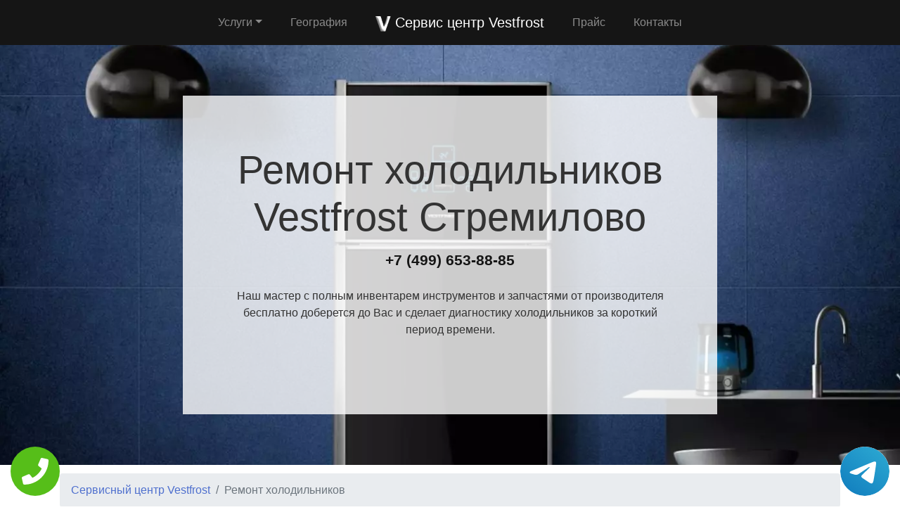

--- FILE ---
content_type: text/html; charset=UTF-8
request_url: https://stremilovo.rs-vestfrost.ru/holodilniki
body_size: 10182
content:
<!DOCTYPE html>
<html>
<head>
    <meta charset="utf-8">
    <meta name="viewport" content="width=device-width, initial-scale=1">
    <title>Недорогой ремонт  Vestfrost (Вестфрост) Стремилово на дому | Сервисный центр Vestfrost</title>
    <meta name="description" content="Ремонт  Vestfrost. Бесплатная диагностика любой техники от мастера и выезд к клиенту на дом Стремилово.">
    <meta name="Keywords" content="Ремонт  Vestfrost"> 
    <link rel="icon" href="/img/logo1.png">
    <link rel="canonical" href="https://stremilovo.rs-vestfrost.ru/holodilniki"/>
<meta name="yandex-verification" content="e8b396b44324b0d7" />
<!-- Global site tag (gtag.js) - Google Analytics -->
<script async src="https://www.googletagmanager.com/gtag/js?id=G-9M81FW20HV"></script>
<script>
window.dataLayer = window.dataLayer || [];
function gtag(){dataLayer.push(arguments);}
gtag('js', new Date());

gtag('config', 'G-9M81FW20HV');
</script>
<!-- Yandex.Metrika counter -->
<script type="text/javascript" >
   (function(m,e,t,r,i,k,a){m[i]=m[i]||function(){(m[i].a=m[i].a||[]).push(arguments)};
   m[i].l=1*new Date();k=e.createElement(t),a=e.getElementsByTagName(t)[0],k.async=1,k.src=r,a.parentNode.insertBefore(k,a)})
   (window, document, "script", "https://mc.yandex.ru/metrika/tag.js", "ym");

   ym(55673221, "init", {
        clickmap:true,
        trackLinks:true,
        accurateTrackBounce:true,
        webvisor:true
   });
</script>
<noscript><div><img src="https://mc.yandex.ru/watch/55673221" style="position:absolute; left:-9999px;" alt="" /></div></noscript>
<!-- /Yandex.Metrika counter -->
	
    <link rel="stylesheet" href="/css/theme.css" type="text/css">
    <style>
    .grecaptcha-badge{display:none;}
    .callback{display:none;}
    @media screen and (max-width: 480px){
    #header h1{font-size: 35px;}
    #header .p-5{padding: 2rem !important}
    .callback{display:block;}
    #footer{margin-bottom: 90px;}
    #footer .text-right{text-align:center !important;}
    }
     .tel-buttons {
  pointer-events: none;

  padding: 15px;
  position: fixed;
  display: flex;
  justify-content: space-between;
  align-items: center;
  right: 0;
  left: 0;
  bottom: 0;
  z-index: 2000;
}

.tel-buttons__btn {
  pointer-events: auto;
  display: block;
  justify-content: center;
  align-items: center;
  overflow: hidden;
  width: 70px;
  height: 70px;
  border-radius: 50%;
  background-color: #56be19;
  transition: all 0.3s ease;
}


.tel-buttons__btn:hover,
.tel-buttons__btn:focus {
  opacity: 0.8;
}

.tel-buttons__btn:active {
  opacity: 0.5;
}

.tel-buttons__btn--tel {
  background-color: #fff;
}

.tel-buttons__icon {
  width: 100%;
  padding: 16px;
  color: white;
}</style>
</head>
<body style="margin-top: 64px !important;">
    	<div class="tel-buttons">				
	<a href="tel:+74996538885" class="tel-buttons__btn">				
		<svg aria-hidden="true" focusable="false" data-prefix="fas" data-icon="phone" role="img" xmlns="http://www.w3.org/2000/svg" viewBox="0 0 512 512" class="tel-buttons__icon">			
			<path fill="currentColor" d="M493.4 24.6l-104-24c-11.3-2.6-22.9 3.3-27.5 13.9l-48 112c-4.2 9.8-1.4 21.3 6.9 28l60.6 49.6c-36 76.7-98.9 140.5-177.2 177.2l-49.6-60.6c-6.8-8.3-18.2-11.1-28-6.9l-112 48C3.9 366.5-2 378.1.6 389.4l24 104C27.1 504.2 36.7 512 48 512c256.1 0 464-207.5 464-464 0-11.2-7.7-20.9-18.6-23.4z" class=""></path>		
		</svg>			
	</a>				
	<a href="https://t.me/AuthorizedSC" class="tel-buttons__btn tel-buttons__btn--tel">				
		<svg xmlns="http://www.w3.org/2000/svg" data-name="Layer 1" width="70" height="70" viewBox="0 0 33 33"><defs><linearGradient id="a" x1="6.15" x2="26.78" y1="29.42" y2="3.67" gradientUnits="userSpaceOnUse"><stop offset="0" stop-color="#1482c0"/><stop offset="1" stop-color="#29a4d0"/></linearGradient></defs><path d="M16.5 0C25.61 0 33 7.39 33 16.5S25.61 33 16.5 33 0 25.61 0 16.5 7.39 0 16.5 0Zm5.69 23.23c.3-.93 1.73-10.21 1.9-12.04.05-.55-.12-.92-.46-1.09-.41-.2-1.03-.1-1.74.16-.98.35-13.47 5.66-14.19 5.96-.68.29-1.33.61-1.33 1.07 0 .32.19.5.72.69.55.2 1.93.61 2.75.84.79.22 1.68.03 2.18-.28.53-.33 6.68-4.44 7.12-4.8.44-.36.79.1.43.46-.36.36-4.58 4.45-5.13 5.02-.68.69-.2 1.4.26 1.69.52.33 4.24 2.82 4.8 3.22.56.4 1.13.58 1.65.58s.79-.69 1.05-1.48Z" style="fill:url(#a);stroke-width:0"/></svg>			
	</a>				
</div>	
  <nav class="navbar navbar-expand-md bg-dark navbar-dark fixed-top" >
    <div class="container justify-content-center"> <button class="navbar-toggler navbar-toggler-right border-0" type="button" data-toggle="collapse" data-target="#navbar15">
        <span class="navbar-toggler-icon"></span>
      </button>
      <div class="collapse navbar-collapse text-center justify-content-center" id="navbar15">
        <ul class="navbar-nav">
          <li class="nav-item mx-2 dropdown">
            <a class="nav-link dropdown-toggle" data-toggle="dropdown" href="#" role="button" aria-haspopup="true" aria-expanded="false">Услуги</a>
            <div class="dropdown-menu">
                <a class="dropdown-item" href="/duhovki">Ремонт духовых шкафов</a><a class="dropdown-item" href="/holodilniki">Ремонт холодильников</a><a class="dropdown-item" href="/kondicionery">Ремонт кондиционеров</a><a class="dropdown-item" href="/morozilniki">Ремонт морозильников</a><a class="dropdown-item" href="/posudomoiki">Ремонт посудомоечных машин</a><a class="dropdown-item" href="/stiralki">Ремонт стиральных машин</a><a class="dropdown-item" href="/sushilnye_mashiny">Ремонт сушильных машин</a><a class="dropdown-item" href="/varochnye_panely">Ремонт варочных панелей</a><a class="dropdown-item" href="/vinnye_shkafy">Ремонт винных шкафов</a>            </div>
          </li>
          <li class="nav-item mx-2"> <a class="nav-link" href="/geografiya">География</a> </li>
          <li class="nav-item mx-2"> <a class="nav-link navbar-brand mr-0 text-white" href="/"><img src="/img/logo1.png" height="22" alt="logo">
              <b> Сервис центр Vestfrost</b></a> </li>
          <li class="nav-item mx-2"> <a class="nav-link" href="/price">Прайс</a> </li>
          <li class="nav-item mx-2"> <a class="nav-link" href="/contacts">Контакты</a> </li>
        </ul>
      </div>
    </div>
  </nav>
  <div class="py-5 text-center" id="header" style="background-image: url(/img/bekend.webp); background-size: cover; background-position: center center;	background-repeat: repeat;">
    <div class="container">
      <div class="row">
        <div class="p-5 mx-auto col-md-8 col-10" style="background-image: url(/img/math.png); background-position: top left;	background-size: 100%;	background-repeat: repeat;" id="headline">
          <h1 class="display-4">Ремонт холодильников <span class="d-inline-flex">Vestfrost</span> Стремилово</h1>
          <p class="mb-3 font-weight-bold lead"><a href="tel:+74996538885" class="text-dark">+7 (499) 653-88-85</a></p>
          <p class="mb-4">Наш мастер с полным инвентарем инструментов и запчастями от производителя бесплатно доберется до Вас и сделает диагностику холодильников за короткий период времени.</p>
        </div>
      </div>
    </div>
  </div>
<div class="py-2">
    <div class="container">
        <div class="row">
            <div class="col-md-12">
                <ul class="breadcrumb">
                    <li class="breadcrumb-item"> <a href="/">Сервисный центр Vestfrost</a> </li>
                    <li class="breadcrumb-item active">Ремонт холодильников</li>
                </ul>
            </div>
        </div>
    </div>
</div><div class="py-5">
    <div class="container">
        <div class="row">
            <div class="px-lg-5 d-flex flex-column justify-content-center col-lg-6">
                <h2 class="text-center mb-3">Срочный ремонт </h2>
                <p class="mb-3 lead">


Без холодильника хранение продуктов станет достаточно проблематичным. Если холодильная техника работает некорректно, то нужно срочно вызвать специалиста. Без поддержания нужной температуры внутри камеры продукты быстро испортятся. Неисправность холодильника Zanussi может быть вызвана поломкой мотора, естественным износом деталей или заводским браком. Кроме того, нужно регулярно мыть его внутри и снаружи. Отремонтировать технику самостоятельно практически невозможно. Особенно, если произошла утечка хладагента, появились проблемы с проводами или основными узлами. Ремонт холодильников Vestfrost необходимо доверить квалифицированным мастерам, которые знают все нюансы и особенности работы.    

                </p>
            </div>
            <div class="col-lg-6"> <img class="img-fluid d-block" src="/img/holodilnik.webp" alt="ремонт Vestfrost"> </div>
        </div>
    </div>
</div>  <div class="py-3 text-center">
    <div class="container">
      <div class="row">
        <div class="col-md-12 text-center">
          <h2 style="" class="mb-3">Преимущества официального сервиса</h2>
        </div>
      </div>
      <div class="row">
        <div class="col-md-12">
          <p class="lead">Выезд и диагностика Бесплатно!* </p>
        </div>
      </div>
      <div class="row">
        <div class="col p-2"> <i class="d-block fa fa-3x mb-2 text-muted fa-circle-o"></i>
          <h4>Любой вопрос по телефону</h4>
          <p>Наши специалисты дадут полную информацию. Назначат цену ремонта и время работ.</p>
        </div>
        <div class="col p-2"> <i class="d-block fa fa-stop-circle-o fa-3x mb-2 text-muted"></i>
          <h4>Мастер бесплатно выезжает на дом</h4>
          <p>Где Вы не находились в Москве или области - наш мастер в любом случае будет у Вас в течении часа.</p>
        </div>
        <div class="col p-2"> <i class="d-block fa fa-stop-circle fa-3x mb-2 text-muted"></i>
          <h4>Ремонт запчастями от производителя</h4>
          <p>Наши специалисты имеют при себе оригинальные комплектующие от любой техники.</p>
        </div>
        <div class="col p-2"> <i class="d-block fa fa-3x mb-2 text-muted fa-circle"></i>
          <h4>Гарантия на работы по ремонту</h4>
          <p>Наша компания предоставляет гарантию на выполненые работы по ремонту до 2 лет.</p>
        </div>
        <div class="col p-2"> <i class="d-block fa fa-3x mb-2 text-muted fa-circle-o"></i>
          <h4>Универсальная оплата наших услуг</h4>
          <p>Мы берем оплату от Вас любыми способами, будь то наличный или безналиный перевод.</p>
        </div>
      </div>
      <div class="row">
        <div class="col-md-12">
          <p class="p-2 text-left">*При отказе от ремонта стоимость диагностики – 1000 руб.</p>
        </div>
      </div>
    </div>
  </div>
  <div class="py-5">
    <div class="container">
        <div class="row">
            <div class="col-md-12">
                <h2 class="text-center">Цены и основные виды поломок холодильников</h2>
            </div>
        </div>
        <div class="row">
            <div class="col-md-6">
                <div class="list-group mt-3"> <a href="#vizvat" class="list-group-item list-group-item-action flex-column align-items-start">
                        <div class="d-flex w-100 justify-content-between">
                            <h5 class="mb-1">Не морозит </h5>
                        </div>
                        <ul class="list-group">
                            <li class="list-group-item d-flex justify-content-between align-items-center">Заправка фреоном<span>от 1800 ₽</span> </li>
                            <li class="list-group-item d-flex justify-content-between align-items-center">Устранение утечки хладагента&nbsp;&nbsp;<span>от 800 ₽</span></li>
                            <li class="list-group-item d-flex justify-content-between align-items-center" style=""> Замена или ремонт компрессора&nbsp;<span>от 1650 ₽</span></li>
                        </ul>
                    </a> </div>
            </div>
            <div class="col-md-6">
                <div class="list-group mt-3"> <a href="#vizvat" class="list-group-item list-group-item-action flex-column align-items-start">
                        <div class="d-flex w-100 justify-content-between" style="">
                            <h5 class="mb-1">Протекает </h5>
                        </div>
                        <ul class="list-group">
                            <li class="list-group-item d-flex justify-content-between align-items-center">Заправка фреоном <span>от 1800 ₽</span> </li>
                            <li class="list-group-item d-flex justify-content-between align-items-center">Прочистка дренажной системы&nbsp;&nbsp;<span>от 900 ₽</span></li>
                            <li class="list-group-item d-flex justify-content-between align-items-center" style=""> Замена трубопровода&nbsp;<span>от 1500 ₽</span></li>
                        </ul>
                    </a> </div>
            </div>
        </div>
        <div class="row">
            <div class="col-md-6">
                <div class="list-group mt-3"> <a href="#vizvat" class="list-group-item list-group-item-action flex-column align-items-start">
                        <div class="d-flex w-100 justify-content-between" style="">
                            <h5 class="mb-1">Сильно морозит</h5>
                        </div>
                        <ul class="list-group">
                            <li class="list-group-item d-flex justify-content-between align-items-center">Замена датчика температуры&nbsp;<span>от 1700 ₽</span> </li>
                            <li class="list-group-item d-flex justify-content-between align-items-center">Ремонт платы управления&nbsp;&nbsp;<span>от 1000 ₽</span></li>
                            <li class="list-group-item d-flex justify-content-between align-items-center" style=""> Замена термостата<span>от 700 ₽</span></li>
                        </ul>
                    </a> </div>
            </div>
            <div class="col-md-6">
                <div class="list-group mt-3"> <a href="#vizvat" class="list-group-item list-group-item-action flex-column align-items-start">
                        <div class="d-flex w-100 justify-content-between">
                            <h5 class="mb-1">Не включается </h5>
                        </div>
                        <ul class="list-group">
                            <li class="list-group-item d-flex justify-content-between align-items-center">Устранение утечки хладагента<span>от 800 ₽</span> </li>
                            <li class="list-group-item d-flex justify-content-between align-items-center">Замена или ремонт компрессора&nbsp;<span>от 1650 ₽</span></li>
                            <li class="list-group-item d-flex justify-content-between align-items-center" style=""> Мелкий ремонт&nbsp;&nbsp;<span>от 800 ₽</span></li>
                        </ul>
                    </a> </div>
            </div>
        </div>
        <div class="row">
            <div class="col-md-6">
                <div class="list-group mt-3"> <a href="#vizvat" class="list-group-item list-group-item-action flex-column align-items-start">
                        <div class="d-flex w-100 justify-content-between">
                            <h5 class="mb-1">Шумит</h5>
                        </div>
                        <ul class="list-group">
                            <li class="list-group-item d-flex justify-content-between align-items-center" style="">Мелкий ремонт&nbsp;<span>от 800 ₽</span> </li>
                            <li class="list-group-item d-flex justify-content-between align-items-center">Замена вентилятора обдува испарителя&nbsp;&nbsp;<span>от 1800 ₽</span></li>
                            <li class="list-group-item d-flex justify-content-between align-items-center" style=""> Замена реле&nbsp;<span>от 1000 ₽</span></li>
                        </ul>
                    </a> </div>
            </div>
            <div class="col-md-6">
                <div class="list-group mt-3"> <a href="#vizvat" class="list-group-item list-group-item-action flex-column align-items-start">
                        <div class="d-flex w-100 justify-content-between">
                            <h5 class="mb-1">Не выключается </h5>
                        </div>
                        <ul class="list-group">
                            <li class="list-group-item d-flex justify-content-between align-items-center">Замена сетевого кабеля&nbsp;<span>от 500 ₽</span> </li>
                            <li class="list-group-item d-flex justify-content-between align-items-center">Замена или ремонт компрессора &nbsp;<span>от 1650 ₽</span></li>
                            <li class="list-group-item d-flex justify-content-between align-items-center" style=""> Устранение утечки хладагента<span>от 800 ₽</span></li>
                        </ul>
                    </a> </div>
            </div>
        </div>
        <div class="row">
            <div class="col-md-6">
                <div class="list-group mt-3"> <a href="#vizvat" class="list-group-item list-group-item-action flex-column align-items-start">
                        <div class="d-flex w-100 justify-content-between">
                            <h5 class="mb-1">Покрывается льдом </h5>
                        </div>
                        <ul class="list-group">
                            <li class="list-group-item d-flex justify-content-between align-items-center">Замена нагревателя оттаивания<span>от 1600 ₽</span> </li>
                            <li class="list-group-item d-flex justify-content-between align-items-center">Замена дефростера<span>от 1000 ₽</span></li>
                            <li class="list-group-item d-flex justify-content-between align-items-center" style=""> Замена термостата<span>от 700 ₽</span></li>
                        </ul>
                    </a> </div>
            </div>
            <div class="col-md-6">
                <div class="list-group mt-3"> <a href="#vizvat" class="list-group-item list-group-item-action flex-column align-items-start">
                        <div class="d-flex w-100 justify-content-between">
                            <h5 class="mb-1">Не реагирует на кнопки</h5>
                        </div>
                        <ul class="list-group">
                            <li class="list-group-item d-flex justify-content-between align-items-center">Полная чистка<span>от 700 ₽</span> </li>
                            <li class="list-group-item d-flex justify-content-between align-items-center">Замена или ремонт платы <span>от 1050 ₽</span></li>
                            <li class="list-group-item d-flex justify-content-between align-items-center" style=""> Замена датчиков <span>от 700 ₽</span></li>
                        </ul>
                    </a> </div>
            </div>
        </div>
    </div>
</div>    <div class="py-5" id="vizvat" >
    <div class="container">
      <div class="row">
        <div class="col-lg-6 order-2 order-lg-1 p-0"> <img class="img-fluid d-block" src="/img/image.webp" alt="Вызвать мастера"> </div>
        <div class="px-5 col-lg-6 d-flex flex-column align-items-start justify-content-center order-1 order-lg-2">
          <h2>Вызвать мастера</h2>
          <p class="mb-3">Наш мастер будет у Вас в течении часа совершенно бесплатно и не с пустыми руками. Благодаря большому опыту за спиной у специалиста всегда с собой в наличии полный спектр инструметов на все виды поломок бытовой техники.</p>
          <form class="form-inline d-flex justify-content-center mb-4" id="fo1">
            <div class="input-group"> 
            <input type="tel" class="form-control" name="tel" required placeholder="Ваш телефон">
              <div class="input-group-append"> 
              <button class="btn btn-primary" type="submit">Отправить</button> 
              </div>
            </div>
          </form>
          <p class="mb-3 lead">Или позвоните по номеру <a href="tel:+74996538885" class="d-inline-flex"><b>+7 (499) 653-88-85</b></a>.</p>
        </div>
      </div>
    </div>
  </div>
  
  <div class="py-4 text-center">
    <div class="container">
      <div class="row">
        <div class="col-md-12">
          <h2 class="mb-3">Схема работы</h2>
        </div>
      </div>
      <div class="row">
        <div class="col p-1">
          <div class="card  p-1">
            <div class="card-body p-4"> <img class="img-fluid d-block mb-3 mx-auto" src="/img/work1.png" width="150" alt="Бесплатный вызов">
              <h4>Бесплатный вызов</h4>
              <p class="mb-0">На стадии звонка договариваемся с временем визита и выбора мастера.</p>
            </div>
          </div>
        </div>
        <div class="col p-1">
          <div class="card p-1">
            <div class="card-body p-4"> <img class="img-fluid d-block mb-3 mx-auto" src="/img/work2.png" width="150" alt="Выезд мастера">
              <h4>Выезд мастера</h4>
              <p class="mb-0">За час до согласованного времени с Вами свяжется мастер.</p>
            </div>
          </div>
        </div>
        <div class="col p-1">
          <div class="card p-1">
            <div class="card-body p-4"> <img class="img-fluid d-block mb-3 mx-auto" src="/img/work3.png" width="150" alt="Диагностика техники">
              <h4>Диагностика техники</h4>
              <p class="mb-0">Цена за ремонт будет известна после бесплатной диагностики.</p>
            </div>
          </div>
        </div>
        <div class="col p-1">
          <div class="card p-1">
            <div class="card-body p-4"> <img class="img-fluid d-block mb-3 mx-auto" src="/img/work4.png" width="150" alt="Ремонт техники">
              <h4>Ремонт техники</h4>
              <p class="mb-0">Специалист производит ремонт на месте и в короткий срок.</p>
            </div>
          </div>
        </div>
        <div class="col p-1">
          <div class="card p-1">
            <div class="card-body p-4"> <img class="img-fluid d-block mb-3 mx-auto" src="/img/work5.png" width="150" alt="Получение гарантии">
              <h4>Получение гарантии</h4>
              <p class="mb-0">Сразу после всех работ Вам будет предоставлена гарантия.</p>
            </div>
          </div>
        </div>
      </div>
    </div>
  </div>
    <div class="py-5">
    <div class="container">
      <div class="row">
        <div class="col-lg-6 order-2 order-lg-1"> <img class="d-block img-fluid mx-auto" src="/img/dogovor.webp" alt="Гарантия ремонта"> </div>
        <div class="px-md-5 p-3 col-lg-6 d-flex flex-column align-items-start justify-content-center order-1 order-lg-2">
          <h2 class="mb-3">Гарантийные обязательства</h2>
          <div class="row">
            <div class="col-6">
              <h5> <b>Гарантийный талон</b> </h5>
              <p>Выдаем гарантию не зависимо от сложности работ.</p>
            </div>
            <div class="col-6">
              <h5> <b>Сроки</b> </h5>
              <p>Гарантия варьируется от полугода до 2-х лет смотря какая неисправность.</p>
            </div>
            <div class="col-6">
              <h5> <b>Диагностика</b> </h5>
              <p>Мастер перед ремонтом совершенно бесплатно производит диагностику.</p>
            </div>
            <div class="col-6">
              <h5> <b>Комплектующие</b> </h5>
              <p>Мы применяем детали только от официального производителя.</p>
            </div>
            <div class="col-6">
              <h5> <b>Наценка</b> </h5>
              <p>У нас честные цены за ремонт бытовой техники без обмана.</p>
            </div>
            <div class="col-6">
              <h5> <b>Выезд мастера</b> </h5>
              <p>Мастер оперативно приезжает к месту назначения в течении часа.</p>
            </div>
          </div>
        </div>
      </div>
    </div>
  </div>  <div class="py-5 text-center" >
    <div class="container">
      <div class="row">
        <div class="mx-auto col-md-12">
          <h2 class="mb-3">Наша команда</h2>
        </div>
      </div>
      <div class="row">
        <div class="col-6 col-lg-3 p-4"> <img class="img-fluid d-block mb-3 mx-auto rounded-circle" src="/img/master1.jpg" width="200" alt="мастер">
          <h5> <b>Дмитрий Аркадьевич</b> </h5>
          <p class="mb-3">Стиральный мастер</p>
          <p class="mb-0">11 лет опыта в ремонте холодильников.</p>
        </div>
        <div class="col-6 col-lg-3 p-4"> <img class="img-fluid d-block mb-3 mx-auto rounded-circle" src="/img/master2.jpg" width="200" alt="мастер">
          <h5> <b>Дмитрий Зарубов</b> </h5>
          <p class="mb-3">Холодильный мастер</p>
          <p class="mb-0">9 лет опыта в ремонте холодильников.</p>
        </div>
        <div class="col-6 col-lg-3 p-4"> <img class="img-fluid d-block mb-3 mx-auto rounded-circle" src="/img/master3.jpg" width="200" alt="мастер">
          <h5> <b>Антон Петренко</b> </h5>
          <p class="mb-3">Универсальный мастер</p>
          <p class="mb-0">5 лет опыта в ремонте холодильников.</p>
        </div>
        <div class="col-6 col-lg-3 p-4"> <img class="img-fluid d-block mb-3 mx-auto rounded-circle" src="/img/master4.jpg" width="200" alt="мастер">
          <h5> <b>Всеволод Краснов</b> </h5>
          <p class="mb-3">Универсальный мастер</p>
          <p class="mb-0">8 лет опыта в ремонте холодильников.</p>
        </div>
      </div>
    </div>
  </div>
  <div class="py-3">
    <div class="container">
      <div class="row">
        <div class="col-md-12">
          <h2 class="text-center">Что говорят клиенты</h2>
        </div>
      </div>
      <div class="row">
        <div class="col-md-6 p-3">
          <div class="card">
            <div class="card-body p-4">
              <p class="mb-3">На днях стиральная машина отказалась включаться и после долгих попыток все исправить самому пришел к выводу что надо звонить в сервис центр. По приезду мастер бесплатно провет диагностику и выявил причну, после чего на месте устранил. Спасибо большое.</p>
              <div class="row">
                <div class="col-lg-12 col-9 d-flex align-items-center">
                  <p class="my-2">Илья Дмитраков <i>г. Москва</i> </p>
                </div>
              </div>
            </div>
          </div>
        </div>
        <div class="ml-auto col-md-6 p-3">
          <div class="card">
            <div class="card-body p-4">
              <p class="mb-3">Моя стиральная машина Vestfrost перестала крутить барабан. Вызвал по телефону мастера и прождал его не более 30 минут. Специалист осмотрел машинку и принялся ремонтировать. Спустя не долгое время после включения стиральная машина вновь закрутила барабан.</p>
              <div class="row">
                <div class="col-lg-12 col-9 d-flex align-items-center">
                  <p class="my-2">Максим Жарких <i>г. Истра</i> </p>
                </div>
              </div>
            </div>
          </div>
        </div>
      </div>
    </div>
  </div>
  <div class="py-5" style="">
    <div class="container">
      <div class="row">
        <div class="col-lg-6 order-2 order-lg-1 p-0"> <img class="img-fluid d-block" src="/img/image.webp" alt="Заказать звонок"> </div>
        <div class="px-5 col-lg-6 d-flex flex-column align-items-start justify-content-center order-1 order-lg-2">
          <h2>Заказать звонок</h2>
          <p class="mb-3">Закажите звонок с сайта и мы перезвоним Вам в течении одной минуты для согласования времени визита мастера на дом и более детальной консультации решения Вашей проблемы и стоимости по телефону.</p>
          <form class="form-inline d-flex justify-content-center mb-4" id="fo2">
            <div class="input-group"> 
              <input type="tel" class="form-control" name="tel" required placeholder="Ваш телефон">
              <div class="input-group-append"> 
                <button class="btn btn-primary" type="submit">Отправить</button> 
              </div>
            </div>
          </form>
          <p class="lead">Или позвоните по номеру <a href="tel:+74996538885" class="d-inline-flex"><b>+7 (499) 653-88-85</b></a>.</p>
        </div>
      </div>
    </div>
  </div>
  <div class="py-3" id="footer">
    <div class="container">
      <div class="row">
        <div class="col-md-9 text-center">
          <ul class="nav justify-content-center">
            <li class="nav-item mx-2 dropdown">
                <a class="nav-link dropdown-toggle" data-toggle="dropdown" href="#" role="button" aria-haspopup="true" aria-expanded="false">Услуги</a>
                <div class="dropdown-menu">
                  <a class="dropdown-item" href="/duhovki">Ремонт духовых шкафов</a><a class="dropdown-item" href="/holodilniki">Ремонт холодильников</a><a class="dropdown-item" href="/kondicionery">Ремонт кондиционеров</a><a class="dropdown-item" href="/morozilniki">Ремонт морозильников</a><a class="dropdown-item" href="/posudomoiki">Ремонт посудомоечных машин</a><a class="dropdown-item" href="/stiralki">Ремонт стиральных машин</a><a class="dropdown-item" href="/sushilnye_mashiny">Ремонт сушильных машин</a><a class="dropdown-item" href="/varochnye_panely">Ремонт варочных панелей</a><a class="dropdown-item" href="/vinnye_shkafy">Ремонт винных шкафов</a>                </div>
              </li>
            <li class="nav-item"> <a class="nav-link" href="/price">Прайс</a> </li>
            <li class="nav-item"> <a class="nav-link" href="/contacts">Контакты</a> </li>
            <li class="nav-item"> <a class="nav-link" href="/politika">Политика конфиденциальности</a> </li><style>
            .dropdown-menu{
                max-height:35em;
                overflow-y:auto;
            }
            </style>
            <li class="nav-item mx-2 dropdown">
                <a class="nav-link dropdown-toggle" data-toggle="dropdown" href="#" role="button" aria-haspopup="true" aria-expanded="false">Область работы</a>
                <div class="dropdown-menu">
                  <a class="dropdown-item col-md-4" href="//rs-vestfrost.ru">Москва</a>          <a class="dropdown-item col-md-4" href="//aprelevka.rs-vestfrost.ru">Апрелевка</a>        <a class="dropdown-item col-md-4" href="//bronnicy.rs-vestfrost.ru">Бронницы</a>        <a class="dropdown-item col-md-4" href="//vereya.rs-vestfrost.ru">Верея</a>        <a class="dropdown-item col-md-4" href="//volokolamsk.rs-vestfrost.ru">Волоколамск</a>        <a class="dropdown-item col-md-4" href="//voskresensk.rs-vestfrost.ru">Воскресенск</a>        <a class="dropdown-item col-md-4" href="//vysokovsk.rs-vestfrost.ru">Высоковск</a>        <a class="dropdown-item col-md-4" href="//golicyno.rs-vestfrost.ru">Голицыно</a>        <a class="dropdown-item col-md-4" href="//dzerzhinskiy.rs-vestfrost.ru">Дзержинский</a>        <a class="dropdown-item col-md-4" href="//dmitrov.rs-vestfrost.ru">Дмитров</a>        <a class="dropdown-item col-md-4" href="//domodedovo.rs-vestfrost.ru">Домодедово</a>        <a class="dropdown-item col-md-4" href="//drezna.rs-vestfrost.ru">Дрезна</a>        <a class="dropdown-item col-md-4" href="//dubna.rs-vestfrost.ru">Дубна</a>        <a class="dropdown-item col-md-4" href="//egorevsk.rs-vestfrost.ru">Егорьевск</a>        <a class="dropdown-item col-md-4" href="//zheleznodorozhnyy.rs-vestfrost.ru">Железнодорожный</a>        <a class="dropdown-item col-md-4" href="//zhukovskiy.rs-vestfrost.ru">Жуковский</a>        <a class="dropdown-item col-md-4" href="//zaraysk.rs-vestfrost.ru">Зарайск</a>        <a class="dropdown-item col-md-4" href="//zvenigorod.rs-vestfrost.ru">Звенигород</a>        <a class="dropdown-item col-md-4" href="//ivanteevka.rs-vestfrost.ru">Ивантеевка</a>        <a class="dropdown-item col-md-4" href="//istra.rs-vestfrost.ru">Истра</a>        <a class="dropdown-item col-md-4" href="//kashira.rs-vestfrost.ru">Кашира</a>        <a class="dropdown-item col-md-4" href="//klimovsk.rs-vestfrost.ru">Климовск</a>        <a class="dropdown-item col-md-4" href="//klin.rs-vestfrost.ru">Клин</a>        <a class="dropdown-item col-md-4" href="//kolomna.rs-vestfrost.ru">Коломна</a>        <a class="dropdown-item col-md-4" href="//kotelniki.rs-vestfrost.ru">Котельники</a>        <a class="dropdown-item col-md-4" href="//krasmoarmeysk.rs-vestfrost.ru">Красмоармейск</a>        <a class="dropdown-item col-md-4" href="//krasnozavodsk.rs-vestfrost.ru">Краснозаводск</a>        <a class="dropdown-item col-md-4" href="//krasnoznamensk.rs-vestfrost.ru">Краснознаменск</a>        <a class="dropdown-item col-md-4" href="//kubinka.rs-vestfrost.ru">Кубинка</a>        <a class="dropdown-item col-md-4" href="//kurovskoe.rs-vestfrost.ru">Куровское</a>        <a class="dropdown-item col-md-4" href="//likino-dulevo.rs-vestfrost.ru">Ликино-Дулево</a>        <a class="dropdown-item col-md-4" href="//losino-petrovskiy.rs-vestfrost.ru">Лосино-Петровский</a>        <a class="dropdown-item col-md-4" href="//luhovicy.rs-vestfrost.ru">Луховицы</a>        <a class="dropdown-item col-md-4" href="//lytkarino.rs-vestfrost.ru">Лыткарино</a>        <a class="dropdown-item col-md-4" href="//mozhaysk.rs-vestfrost.ru">Можайск</a>        <a class="dropdown-item col-md-4" href="//naro-fominsk.rs-vestfrost.ru">Наро-Фоминск</a>        <a class="dropdown-item col-md-4" href="//noginsk.rs-vestfrost.ru">Ногинск</a>        <a class="dropdown-item col-md-4" href="//ozherele.rs-vestfrost.ru">Ожерелье</a>        <a class="dropdown-item col-md-4" href="//ozery.rs-vestfrost.ru">Озеры</a>        <a class="dropdown-item col-md-4" href="//orehovo-zuevo.rs-vestfrost.ru">Орехово-Зуево</a>        <a class="dropdown-item col-md-4" href="//pavlovskiy-posad.rs-vestfrost.ru">Павловский Посад</a>        <a class="dropdown-item col-md-4" href="//podolsk.rs-vestfrost.ru">Подольск</a>        <a class="dropdown-item col-md-4" href="//protvino.rs-vestfrost.ru">Протвино</a>        <a class="dropdown-item col-md-4" href="//pushchino.rs-vestfrost.ru">Пущино</a>        <a class="dropdown-item col-md-4" href="//ramenskoe.rs-vestfrost.ru">Раменское</a>        <a class="dropdown-item col-md-4" href="//reutov.rs-vestfrost.ru">Реутов</a>        <a class="dropdown-item col-md-4" href="//roshal.rs-vestfrost.ru">Рошаль</a>        <a class="dropdown-item col-md-4" href="//ruza.rs-vestfrost.ru">Руза</a>        <a class="dropdown-item col-md-4" href="//sergiev-posad.rs-vestfrost.ru">Сергиев Посад</a>        <a class="dropdown-item col-md-4" href="//serpuhov.rs-vestfrost.ru">Серпухов</a>        <a class="dropdown-item col-md-4" href="//solnechnogorsk.rs-vestfrost.ru">Солнечногорск</a>        <a class="dropdown-item col-md-4" href="//stremilovo.rs-vestfrost.ru">Стремилово</a>        <a class="dropdown-item col-md-4" href="//stupino.rs-vestfrost.ru">Ступино</a>        <a class="dropdown-item col-md-4" href="//shodnya.rs-vestfrost.ru">Сходня</a>        <a class="dropdown-item col-md-4" href="//taldom.rs-vestfrost.ru">Талдом</a>        <a class="dropdown-item col-md-4" href="//troick.rs-vestfrost.ru">Троицк</a>        <a class="dropdown-item col-md-4" href="//fryazino.rs-vestfrost.ru">Фрязино</a>        <a class="dropdown-item col-md-4" href="//hotkovo.rs-vestfrost.ru">Хотьково</a>        <a class="dropdown-item col-md-4" href="//chernogolovka.rs-vestfrost.ru">Черноголовка</a>        <a class="dropdown-item col-md-4" href="//chehov.rs-vestfrost.ru">Чехов</a>        <a class="dropdown-item col-md-4" href="//shatura.rs-vestfrost.ru">Шатура</a>        <a class="dropdown-item col-md-4" href="//shchelkovo.rs-vestfrost.ru">Щелково</a>        <a class="dropdown-item col-md-4" href="//elektrogorsk.rs-vestfrost.ru">Электрогорск</a>        <a class="dropdown-item col-md-4" href="//elektrostal.rs-vestfrost.ru">Электросталь</a>        <a class="dropdown-item col-md-4" href="//elektrougli.rs-vestfrost.ru">Электроугли</a>        <a class="dropdown-item col-md-4" href="//yubileynyy.rs-vestfrost.ru">Юбилейный</a>        <a class="dropdown-item col-md-4" href="//yahroma.rs-vestfrost.ru">Яхрома</a>                </div>
            </li>
          </ul>
        </div>
        <div class="col-md-3">
          <p class="mb-0 py-1 text-right">©2026 Сервисный центр Vestfrost</p>
        </div>
      </div>
    </div>
  </div>
  <div class="container">
<div class="row">
<div class="footer__oficial-info">
<ul>
<li>
<span>Юр. Наименование:</span> ОБЩЕСТВО С ОГРАНИЧЕННОЙ ОТВЕТСТВЕННОСТЬЮ "РЕМОНТ БЫТОВОЙ ТЕХНИКИ"
</li>
<li>
<span>Юр. Адрес:</span> 654084, Кемеровская область, г Новокузнецк, р-н Орджоникидзевский, пр-кт Шахтеров, д. 31, кв. 2
</li>
</ul>
<ul class="footer__ul--2">
<li>
<span>ИНН:</span> 4253052180
</li>
<li>
<span>ОГРН:</span> 1224200006128
</li>
</ul>
<style>
.footer__oficial-info {
margin: 0.5rem 0.5rem;
color: #000;
display: flex;
flex-direction: column;
align-items: flex-start;
border: 1px solid rgba(0,0,0,0.125);
padding: 1rem;
border-radius: 0.25rem;
margin: 1rem auto;
}
.footer__oficial-info li {
padding:0;
}
.footer__oficial-info ul {
font-size: 12px;
font-weight: bold;
margin-bottom: 0;
text-align: center;
list-style-position: inside;
}
.footer__oficial-info ul span {
font-weight: normal;
}
.footer__oficial-info ul.footer__ul--2 {
display: flex;
flex-wrap: wrap;
margin: 0 -0.5rem;
justify-content: center;
width: 100%;
}
.footer__oficial-info ul.footer__ul--2 li {
margin: 0.5rem;
}
.footer__oficial-info ul.footer__ul--2 li:first-child {
margin-right: 1.5rem;
}
.site-footer {
flex-wrap: wrap;
}
</style>
</div>
</div>
</div>
  <div class="text-center callback">
    <a href="tel:+74996538885">
      <div class="container fixed-bottom" style="background:#6e20d6;">
        <div class="row">
          <div class="col-md-12 p-3" style="font-size:26px; font-weight:800; color:#fff;"> Позвонить в Vestfrost </div>
        </div>
      </div>
    </a>
  </div>
<link rel="stylesheet" href="/css/font-awesome-4.7.0/css/font-awesome.min.css" type="text/css">
<script src="https://code.jquery.com/jquery-3.4.1.min.js" integrity="sha256-CSXorXvZcTkaix6Yvo6HppcZGetbYMGWSFlBw8HfCJo=" crossorigin="anonymous"></script>
<script src="https://cdnjs.cloudflare.com/ajax/libs/popper.js/1.14.3/umd/popper.min.js" integrity="sha384-ZMP7rVo3mIykV+2+9J3UJ46jBk0WLaUAdn689aCwoqbBJiSnjAK/l8WvCWPIPm49" crossorigin="anonymous"></script>
<script src="https://stackpath.bootstrapcdn.com/bootstrap/4.3.1/js/bootstrap.min.js" integrity="sha384-JjSmVgyd0p3pXB1rRibZUAYoIIy6OrQ6VrjIEaFf/nJGzIxFDsf4x0xIM+B07jRM" crossorigin="anonymous"></script>

<script src="/css/jquery.mask.js"></script>
    <script>
        $('input[name="tel"]').mask('+7 (999) 999-9999');
        $(document).ready(function () {
        $("form").submit(function (e) {
            e.preventDefault();
            var formID = $(this).attr('id');
            var formNm = $('#' + formID);
            $.ajax({
                type: "POST",
                url: '/order.php',
                data: formNm.serialize(),
                beforeSend: function() {
                    $(".btn").prop('disabled', true);
                    $('input[name="tel"]').prop('disabled', true);
                },
                success: function (data) {
                    $('input[name="tel"]').prop('disabled', false);
                    $('input[name="tel"]').val('');
                    $(formNm).html(data);
                },
                error: function (jqXHR, text, error) {
                    $(formNm).html(error);
                }
            });
            return false;
        });
    });
    </script>
</body>
</html>